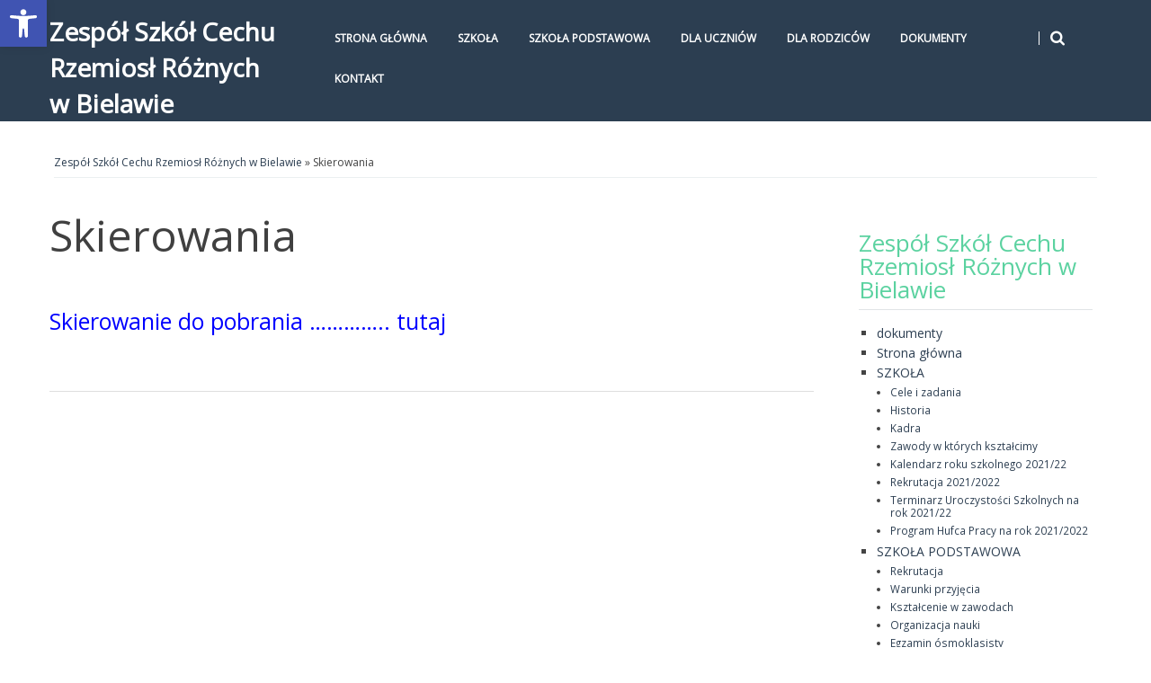

--- FILE ---
content_type: text/html; charset=UTF-8
request_url: https://www.zsz-cech-bielawa.pl/zszcrrimp/skierowania/
body_size: 15108
content:
                                                                                                                                                                                                                                                                                                                                                                                                                                                                   <!DOCTYPE html>
<!--[if lt IE 9]>
<html class="ie lt-ie9" lang="en-US">
<![endif]-->
<!--[if !(IE 7) | !(IE 8)  ]><!-->
<html lang="en-US">
<!--<![endif]-->
<head>
	<meta charset="UTF-8" />
	<meta name="viewport" content="width=device-width" />
	<link rel="profile" href="http://gmpg.org/xfn/11" />
	<link rel="pingback" href="https://www.zsz-cech-bielawa.pl/zszcrrimp/xmlrpc.php" />

	<title>Skierowania &#8211; Zespół Szkół Cechu Rzemiosł Różnych w Bielawie</title>
<meta name='robots' content='max-image-preview:large' />
<link rel="alternate" type="application/rss+xml" title="Zespół Szkół Cechu Rzemiosł Różnych w Bielawie &raquo; Feed" href="https://www.zsz-cech-bielawa.pl/zszcrrimp/feed/" />
<link rel="alternate" type="application/rss+xml" title="Zespół Szkół Cechu Rzemiosł Różnych w Bielawie &raquo; Comments Feed" href="https://www.zsz-cech-bielawa.pl/zszcrrimp/comments/feed/" />
<script type="text/javascript">
window._wpemojiSettings = {"baseUrl":"https:\/\/s.w.org\/images\/core\/emoji\/14.0.0\/72x72\/","ext":".png","svgUrl":"https:\/\/s.w.org\/images\/core\/emoji\/14.0.0\/svg\/","svgExt":".svg","source":{"concatemoji":"https:\/\/www.zsz-cech-bielawa.pl\/zszcrrimp\/wp-includes\/js\/wp-emoji-release.min.js?ver=6.2.2"}};
/*! This file is auto-generated */
!function(e,a,t){var n,r,o,i=a.createElement("canvas"),p=i.getContext&&i.getContext("2d");function s(e,t){p.clearRect(0,0,i.width,i.height),p.fillText(e,0,0);e=i.toDataURL();return p.clearRect(0,0,i.width,i.height),p.fillText(t,0,0),e===i.toDataURL()}function c(e){var t=a.createElement("script");t.src=e,t.defer=t.type="text/javascript",a.getElementsByTagName("head")[0].appendChild(t)}for(o=Array("flag","emoji"),t.supports={everything:!0,everythingExceptFlag:!0},r=0;r<o.length;r++)t.supports[o[r]]=function(e){if(p&&p.fillText)switch(p.textBaseline="top",p.font="600 32px Arial",e){case"flag":return s("\ud83c\udff3\ufe0f\u200d\u26a7\ufe0f","\ud83c\udff3\ufe0f\u200b\u26a7\ufe0f")?!1:!s("\ud83c\uddfa\ud83c\uddf3","\ud83c\uddfa\u200b\ud83c\uddf3")&&!s("\ud83c\udff4\udb40\udc67\udb40\udc62\udb40\udc65\udb40\udc6e\udb40\udc67\udb40\udc7f","\ud83c\udff4\u200b\udb40\udc67\u200b\udb40\udc62\u200b\udb40\udc65\u200b\udb40\udc6e\u200b\udb40\udc67\u200b\udb40\udc7f");case"emoji":return!s("\ud83e\udef1\ud83c\udffb\u200d\ud83e\udef2\ud83c\udfff","\ud83e\udef1\ud83c\udffb\u200b\ud83e\udef2\ud83c\udfff")}return!1}(o[r]),t.supports.everything=t.supports.everything&&t.supports[o[r]],"flag"!==o[r]&&(t.supports.everythingExceptFlag=t.supports.everythingExceptFlag&&t.supports[o[r]]);t.supports.everythingExceptFlag=t.supports.everythingExceptFlag&&!t.supports.flag,t.DOMReady=!1,t.readyCallback=function(){t.DOMReady=!0},t.supports.everything||(n=function(){t.readyCallback()},a.addEventListener?(a.addEventListener("DOMContentLoaded",n,!1),e.addEventListener("load",n,!1)):(e.attachEvent("onload",n),a.attachEvent("onreadystatechange",function(){"complete"===a.readyState&&t.readyCallback()})),(e=t.source||{}).concatemoji?c(e.concatemoji):e.wpemoji&&e.twemoji&&(c(e.twemoji),c(e.wpemoji)))}(window,document,window._wpemojiSettings);
</script>
<style type="text/css">
img.wp-smiley,
img.emoji {
	display: inline !important;
	border: none !important;
	box-shadow: none !important;
	height: 1em !important;
	width: 1em !important;
	margin: 0 0.07em !important;
	vertical-align: -0.1em !important;
	background: none !important;
	padding: 0 !important;
}
</style>
	<link rel='stylesheet' id='bxslider-css-css' href='https://www.zsz-cech-bielawa.pl/zszcrrimp/wp-content/plugins/kiwi-logo-carousel/third-party/jquery.bxslider/jquery.bxslider.css?ver=6.2.2' type='text/css' media='' />
<link rel='stylesheet' id='kiwi-logo-carousel-styles-css' href='https://www.zsz-cech-bielawa.pl/zszcrrimp/wp-content/plugins/kiwi-logo-carousel/custom-styles.css?ver=6.2.2' type='text/css' media='' />
<link rel='stylesheet' id='socialite-css-css' href='https://www.zsz-cech-bielawa.pl/zszcrrimp/wp-content/plugins/wpsocialite/lib/wpsocialite.css?ver=6.2.2' type='text/css' media='all' />
<link rel='stylesheet' id='wp-block-library-css' href='https://www.zsz-cech-bielawa.pl/zszcrrimp/wp-includes/css/dist/block-library/style.min.css?ver=6.2.2' type='text/css' media='all' />
<style id='wp-block-library-theme-inline-css' type='text/css'>
.wp-block-audio figcaption{color:#555;font-size:13px;text-align:center}.is-dark-theme .wp-block-audio figcaption{color:hsla(0,0%,100%,.65)}.wp-block-audio{margin:0 0 1em}.wp-block-code{border:1px solid #ccc;border-radius:4px;font-family:Menlo,Consolas,monaco,monospace;padding:.8em 1em}.wp-block-embed figcaption{color:#555;font-size:13px;text-align:center}.is-dark-theme .wp-block-embed figcaption{color:hsla(0,0%,100%,.65)}.wp-block-embed{margin:0 0 1em}.blocks-gallery-caption{color:#555;font-size:13px;text-align:center}.is-dark-theme .blocks-gallery-caption{color:hsla(0,0%,100%,.65)}.wp-block-image figcaption{color:#555;font-size:13px;text-align:center}.is-dark-theme .wp-block-image figcaption{color:hsla(0,0%,100%,.65)}.wp-block-image{margin:0 0 1em}.wp-block-pullquote{border-bottom:4px solid;border-top:4px solid;color:currentColor;margin-bottom:1.75em}.wp-block-pullquote cite,.wp-block-pullquote footer,.wp-block-pullquote__citation{color:currentColor;font-size:.8125em;font-style:normal;text-transform:uppercase}.wp-block-quote{border-left:.25em solid;margin:0 0 1.75em;padding-left:1em}.wp-block-quote cite,.wp-block-quote footer{color:currentColor;font-size:.8125em;font-style:normal;position:relative}.wp-block-quote.has-text-align-right{border-left:none;border-right:.25em solid;padding-left:0;padding-right:1em}.wp-block-quote.has-text-align-center{border:none;padding-left:0}.wp-block-quote.is-large,.wp-block-quote.is-style-large,.wp-block-quote.is-style-plain{border:none}.wp-block-search .wp-block-search__label{font-weight:700}.wp-block-search__button{border:1px solid #ccc;padding:.375em .625em}:where(.wp-block-group.has-background){padding:1.25em 2.375em}.wp-block-separator.has-css-opacity{opacity:.4}.wp-block-separator{border:none;border-bottom:2px solid;margin-left:auto;margin-right:auto}.wp-block-separator.has-alpha-channel-opacity{opacity:1}.wp-block-separator:not(.is-style-wide):not(.is-style-dots){width:100px}.wp-block-separator.has-background:not(.is-style-dots){border-bottom:none;height:1px}.wp-block-separator.has-background:not(.is-style-wide):not(.is-style-dots){height:2px}.wp-block-table{margin:0 0 1em}.wp-block-table td,.wp-block-table th{word-break:normal}.wp-block-table figcaption{color:#555;font-size:13px;text-align:center}.is-dark-theme .wp-block-table figcaption{color:hsla(0,0%,100%,.65)}.wp-block-video figcaption{color:#555;font-size:13px;text-align:center}.is-dark-theme .wp-block-video figcaption{color:hsla(0,0%,100%,.65)}.wp-block-video{margin:0 0 1em}.wp-block-template-part.has-background{margin-bottom:0;margin-top:0;padding:1.25em 2.375em}
</style>
<link rel='stylesheet' id='classic-theme-styles-css' href='https://www.zsz-cech-bielawa.pl/zszcrrimp/wp-includes/css/classic-themes.min.css?ver=6.2.2' type='text/css' media='all' />
<style id='global-styles-inline-css' type='text/css'>
body{--wp--preset--color--black: #000000;--wp--preset--color--cyan-bluish-gray: #abb8c3;--wp--preset--color--white: #ffffff;--wp--preset--color--pale-pink: #f78da7;--wp--preset--color--vivid-red: #cf2e2e;--wp--preset--color--luminous-vivid-orange: #ff6900;--wp--preset--color--luminous-vivid-amber: #fcb900;--wp--preset--color--light-green-cyan: #7bdcb5;--wp--preset--color--vivid-green-cyan: #00d084;--wp--preset--color--pale-cyan-blue: #8ed1fc;--wp--preset--color--vivid-cyan-blue: #0693e3;--wp--preset--color--vivid-purple: #9b51e0;--wp--preset--gradient--vivid-cyan-blue-to-vivid-purple: linear-gradient(135deg,rgba(6,147,227,1) 0%,rgb(155,81,224) 100%);--wp--preset--gradient--light-green-cyan-to-vivid-green-cyan: linear-gradient(135deg,rgb(122,220,180) 0%,rgb(0,208,130) 100%);--wp--preset--gradient--luminous-vivid-amber-to-luminous-vivid-orange: linear-gradient(135deg,rgba(252,185,0,1) 0%,rgba(255,105,0,1) 100%);--wp--preset--gradient--luminous-vivid-orange-to-vivid-red: linear-gradient(135deg,rgba(255,105,0,1) 0%,rgb(207,46,46) 100%);--wp--preset--gradient--very-light-gray-to-cyan-bluish-gray: linear-gradient(135deg,rgb(238,238,238) 0%,rgb(169,184,195) 100%);--wp--preset--gradient--cool-to-warm-spectrum: linear-gradient(135deg,rgb(74,234,220) 0%,rgb(151,120,209) 20%,rgb(207,42,186) 40%,rgb(238,44,130) 60%,rgb(251,105,98) 80%,rgb(254,248,76) 100%);--wp--preset--gradient--blush-light-purple: linear-gradient(135deg,rgb(255,206,236) 0%,rgb(152,150,240) 100%);--wp--preset--gradient--blush-bordeaux: linear-gradient(135deg,rgb(254,205,165) 0%,rgb(254,45,45) 50%,rgb(107,0,62) 100%);--wp--preset--gradient--luminous-dusk: linear-gradient(135deg,rgb(255,203,112) 0%,rgb(199,81,192) 50%,rgb(65,88,208) 100%);--wp--preset--gradient--pale-ocean: linear-gradient(135deg,rgb(255,245,203) 0%,rgb(182,227,212) 50%,rgb(51,167,181) 100%);--wp--preset--gradient--electric-grass: linear-gradient(135deg,rgb(202,248,128) 0%,rgb(113,206,126) 100%);--wp--preset--gradient--midnight: linear-gradient(135deg,rgb(2,3,129) 0%,rgb(40,116,252) 100%);--wp--preset--duotone--dark-grayscale: url('#wp-duotone-dark-grayscale');--wp--preset--duotone--grayscale: url('#wp-duotone-grayscale');--wp--preset--duotone--purple-yellow: url('#wp-duotone-purple-yellow');--wp--preset--duotone--blue-red: url('#wp-duotone-blue-red');--wp--preset--duotone--midnight: url('#wp-duotone-midnight');--wp--preset--duotone--magenta-yellow: url('#wp-duotone-magenta-yellow');--wp--preset--duotone--purple-green: url('#wp-duotone-purple-green');--wp--preset--duotone--blue-orange: url('#wp-duotone-blue-orange');--wp--preset--font-size--small: 13px;--wp--preset--font-size--medium: 20px;--wp--preset--font-size--large: 36px;--wp--preset--font-size--x-large: 42px;--wp--preset--spacing--20: 0.44rem;--wp--preset--spacing--30: 0.67rem;--wp--preset--spacing--40: 1rem;--wp--preset--spacing--50: 1.5rem;--wp--preset--spacing--60: 2.25rem;--wp--preset--spacing--70: 3.38rem;--wp--preset--spacing--80: 5.06rem;--wp--preset--shadow--natural: 6px 6px 9px rgba(0, 0, 0, 0.2);--wp--preset--shadow--deep: 12px 12px 50px rgba(0, 0, 0, 0.4);--wp--preset--shadow--sharp: 6px 6px 0px rgba(0, 0, 0, 0.2);--wp--preset--shadow--outlined: 6px 6px 0px -3px rgba(255, 255, 255, 1), 6px 6px rgba(0, 0, 0, 1);--wp--preset--shadow--crisp: 6px 6px 0px rgba(0, 0, 0, 1);}:where(.is-layout-flex){gap: 0.5em;}body .is-layout-flow > .alignleft{float: left;margin-inline-start: 0;margin-inline-end: 2em;}body .is-layout-flow > .alignright{float: right;margin-inline-start: 2em;margin-inline-end: 0;}body .is-layout-flow > .aligncenter{margin-left: auto !important;margin-right: auto !important;}body .is-layout-constrained > .alignleft{float: left;margin-inline-start: 0;margin-inline-end: 2em;}body .is-layout-constrained > .alignright{float: right;margin-inline-start: 2em;margin-inline-end: 0;}body .is-layout-constrained > .aligncenter{margin-left: auto !important;margin-right: auto !important;}body .is-layout-constrained > :where(:not(.alignleft):not(.alignright):not(.alignfull)){max-width: var(--wp--style--global--content-size);margin-left: auto !important;margin-right: auto !important;}body .is-layout-constrained > .alignwide{max-width: var(--wp--style--global--wide-size);}body .is-layout-flex{display: flex;}body .is-layout-flex{flex-wrap: wrap;align-items: center;}body .is-layout-flex > *{margin: 0;}:where(.wp-block-columns.is-layout-flex){gap: 2em;}.has-black-color{color: var(--wp--preset--color--black) !important;}.has-cyan-bluish-gray-color{color: var(--wp--preset--color--cyan-bluish-gray) !important;}.has-white-color{color: var(--wp--preset--color--white) !important;}.has-pale-pink-color{color: var(--wp--preset--color--pale-pink) !important;}.has-vivid-red-color{color: var(--wp--preset--color--vivid-red) !important;}.has-luminous-vivid-orange-color{color: var(--wp--preset--color--luminous-vivid-orange) !important;}.has-luminous-vivid-amber-color{color: var(--wp--preset--color--luminous-vivid-amber) !important;}.has-light-green-cyan-color{color: var(--wp--preset--color--light-green-cyan) !important;}.has-vivid-green-cyan-color{color: var(--wp--preset--color--vivid-green-cyan) !important;}.has-pale-cyan-blue-color{color: var(--wp--preset--color--pale-cyan-blue) !important;}.has-vivid-cyan-blue-color{color: var(--wp--preset--color--vivid-cyan-blue) !important;}.has-vivid-purple-color{color: var(--wp--preset--color--vivid-purple) !important;}.has-black-background-color{background-color: var(--wp--preset--color--black) !important;}.has-cyan-bluish-gray-background-color{background-color: var(--wp--preset--color--cyan-bluish-gray) !important;}.has-white-background-color{background-color: var(--wp--preset--color--white) !important;}.has-pale-pink-background-color{background-color: var(--wp--preset--color--pale-pink) !important;}.has-vivid-red-background-color{background-color: var(--wp--preset--color--vivid-red) !important;}.has-luminous-vivid-orange-background-color{background-color: var(--wp--preset--color--luminous-vivid-orange) !important;}.has-luminous-vivid-amber-background-color{background-color: var(--wp--preset--color--luminous-vivid-amber) !important;}.has-light-green-cyan-background-color{background-color: var(--wp--preset--color--light-green-cyan) !important;}.has-vivid-green-cyan-background-color{background-color: var(--wp--preset--color--vivid-green-cyan) !important;}.has-pale-cyan-blue-background-color{background-color: var(--wp--preset--color--pale-cyan-blue) !important;}.has-vivid-cyan-blue-background-color{background-color: var(--wp--preset--color--vivid-cyan-blue) !important;}.has-vivid-purple-background-color{background-color: var(--wp--preset--color--vivid-purple) !important;}.has-black-border-color{border-color: var(--wp--preset--color--black) !important;}.has-cyan-bluish-gray-border-color{border-color: var(--wp--preset--color--cyan-bluish-gray) !important;}.has-white-border-color{border-color: var(--wp--preset--color--white) !important;}.has-pale-pink-border-color{border-color: var(--wp--preset--color--pale-pink) !important;}.has-vivid-red-border-color{border-color: var(--wp--preset--color--vivid-red) !important;}.has-luminous-vivid-orange-border-color{border-color: var(--wp--preset--color--luminous-vivid-orange) !important;}.has-luminous-vivid-amber-border-color{border-color: var(--wp--preset--color--luminous-vivid-amber) !important;}.has-light-green-cyan-border-color{border-color: var(--wp--preset--color--light-green-cyan) !important;}.has-vivid-green-cyan-border-color{border-color: var(--wp--preset--color--vivid-green-cyan) !important;}.has-pale-cyan-blue-border-color{border-color: var(--wp--preset--color--pale-cyan-blue) !important;}.has-vivid-cyan-blue-border-color{border-color: var(--wp--preset--color--vivid-cyan-blue) !important;}.has-vivid-purple-border-color{border-color: var(--wp--preset--color--vivid-purple) !important;}.has-vivid-cyan-blue-to-vivid-purple-gradient-background{background: var(--wp--preset--gradient--vivid-cyan-blue-to-vivid-purple) !important;}.has-light-green-cyan-to-vivid-green-cyan-gradient-background{background: var(--wp--preset--gradient--light-green-cyan-to-vivid-green-cyan) !important;}.has-luminous-vivid-amber-to-luminous-vivid-orange-gradient-background{background: var(--wp--preset--gradient--luminous-vivid-amber-to-luminous-vivid-orange) !important;}.has-luminous-vivid-orange-to-vivid-red-gradient-background{background: var(--wp--preset--gradient--luminous-vivid-orange-to-vivid-red) !important;}.has-very-light-gray-to-cyan-bluish-gray-gradient-background{background: var(--wp--preset--gradient--very-light-gray-to-cyan-bluish-gray) !important;}.has-cool-to-warm-spectrum-gradient-background{background: var(--wp--preset--gradient--cool-to-warm-spectrum) !important;}.has-blush-light-purple-gradient-background{background: var(--wp--preset--gradient--blush-light-purple) !important;}.has-blush-bordeaux-gradient-background{background: var(--wp--preset--gradient--blush-bordeaux) !important;}.has-luminous-dusk-gradient-background{background: var(--wp--preset--gradient--luminous-dusk) !important;}.has-pale-ocean-gradient-background{background: var(--wp--preset--gradient--pale-ocean) !important;}.has-electric-grass-gradient-background{background: var(--wp--preset--gradient--electric-grass) !important;}.has-midnight-gradient-background{background: var(--wp--preset--gradient--midnight) !important;}.has-small-font-size{font-size: var(--wp--preset--font-size--small) !important;}.has-medium-font-size{font-size: var(--wp--preset--font-size--medium) !important;}.has-large-font-size{font-size: var(--wp--preset--font-size--large) !important;}.has-x-large-font-size{font-size: var(--wp--preset--font-size--x-large) !important;}
.wp-block-navigation a:where(:not(.wp-element-button)){color: inherit;}
:where(.wp-block-columns.is-layout-flex){gap: 2em;}
.wp-block-pullquote{font-size: 1.5em;line-height: 1.6;}
</style>
<link rel='stylesheet' id='smartlib-foundation-css' href='https://www.zsz-cech-bielawa.pl/zszcrrimp/wp-content/themes/harmonux-core/css/foundation.css?ver=1686042566' type='text/css' media='all' />
<link rel='stylesheet' id='smartlib-font-icon-css' href='https://www.zsz-cech-bielawa.pl/zszcrrimp/wp-content/themes/harmonux-core/font/css/font-awesome.min.css?ver=1686042566' type='text/css' media='all' />
<link rel='stylesheet' id='smartlib-photoswipe-css-css' href='https://www.zsz-cech-bielawa.pl/zszcrrimp/wp-content/themes/harmonux-core/css/photoswipe/photoswipe.css?ver=1686042566' type='text/css' media='all' />
<link rel='stylesheet' id='harmonux-flexslider-css' href='https://www.zsz-cech-bielawa.pl/zszcrrimp/wp-content/themes/harmonux-core/css/flexslider/flexslider.css?ver=1686042566' type='text/css' media='all' />
<link rel='stylesheet' id='harmonux-responsive-tables-css' href='https://www.zsz-cech-bielawa.pl/zszcrrimp/wp-content/themes/harmonux-core/css/responsive-tables.css?ver=1686042566' type='text/css' media='all' />
<link rel='stylesheet' id='smartlib-structure-css' href='https://www.zsz-cech-bielawa.pl/zszcrrimp/wp-content/themes/harmonux-core/style.css?ver=1686042566' type='text/css' media='all' />
<link rel='stylesheet' id='pojo-a11y-css' href='https://www.zsz-cech-bielawa.pl/zszcrrimp/wp-content/plugins/pojo-accessibility/assets/css/style.min.css?ver=1.0.0' type='text/css' media='all' />
<script type='text/javascript' src='https://www.zsz-cech-bielawa.pl/zszcrrimp/wp-includes/js/jquery/jquery.min.js?ver=3.6.4' id='jquery-core-js'></script>
<script type='text/javascript' src='https://www.zsz-cech-bielawa.pl/zszcrrimp/wp-includes/js/jquery/jquery-migrate.min.js?ver=3.4.0' id='jquery-migrate-js'></script>
<script type='text/javascript' src='https://www.zsz-cech-bielawa.pl/zszcrrimp/wp-content/themes/harmonux-core/js/foundation/foundation.js?ver=1.0' id='foundation-js'></script>
<script type='text/javascript' src='https://www.zsz-cech-bielawa.pl/zszcrrimp/wp-content/themes/harmonux-core/js/photoswipe/lib/klass.min.js?ver=1.0' id='smartlib-photoswipe-lib-js'></script>
<script type='text/javascript' src='https://www.zsz-cech-bielawa.pl/zszcrrimp/wp-content/themes/harmonux-core/js/photoswipe/code.photoswipe.jquery-3.0.5.min.js?ver=1.0' id='smartlib-photoswipe-js'></script>
<script type='text/javascript' src='https://www.zsz-cech-bielawa.pl/zszcrrimp/wp-content/themes/harmonux-core/js/foundation.min.js?ver=1.0' id='foundation-min-js'></script>
<script type='text/javascript' src='https://www.zsz-cech-bielawa.pl/zszcrrimp/wp-content/themes/harmonux-core/js/mobile-menu.js?ver=1.0' id='select-menu-js'></script>
<script type='text/javascript' src='https://www.zsz-cech-bielawa.pl/zszcrrimp/wp-content/themes/harmonux-core/js/responsive-tables.js?ver=1.0' id='responsive-table-js'></script>
<script type='text/javascript' src='https://www.zsz-cech-bielawa.pl/zszcrrimp/wp-content/themes/harmonux-core/js/flexslider/jquery.flexslider-min.js?ver=1.0' id='flex-slider-js'></script>
<script type='text/javascript' src='https://www.zsz-cech-bielawa.pl/zszcrrimp/wp-content/themes/harmonux-core/js/main.js?ver=1.0' id='smartlib-main-js'></script>
<link rel="https://api.w.org/" href="https://www.zsz-cech-bielawa.pl/zszcrrimp/wp-json/" /><link rel="alternate" type="application/json" href="https://www.zsz-cech-bielawa.pl/zszcrrimp/wp-json/wp/v2/pages/2166" /><link rel="EditURI" type="application/rsd+xml" title="RSD" href="https://www.zsz-cech-bielawa.pl/zszcrrimp/xmlrpc.php?rsd" />
<link rel="wlwmanifest" type="application/wlwmanifest+xml" href="https://www.zsz-cech-bielawa.pl/zszcrrimp/wp-includes/wlwmanifest.xml" />
<meta name="generator" content="WordPress 6.2.2" />
<link rel="canonical" href="https://www.zsz-cech-bielawa.pl/zszcrrimp/skierowania/" />
<link rel='shortlink' href='https://www.zsz-cech-bielawa.pl/zszcrrimp/?p=2166' />
<link rel="alternate" type="application/json+oembed" href="https://www.zsz-cech-bielawa.pl/zszcrrimp/wp-json/oembed/1.0/embed?url=https%3A%2F%2Fwww.zsz-cech-bielawa.pl%2Fzszcrrimp%2Fskierowania%2F" />
<link rel="alternate" type="text/xml+oembed" href="https://www.zsz-cech-bielawa.pl/zszcrrimp/wp-json/oembed/1.0/embed?url=https%3A%2F%2Fwww.zsz-cech-bielawa.pl%2Fzszcrrimp%2Fskierowania%2F&#038;format=xml" />
    <!--Customizer CSS-->
    <style type="text/css">
        body {
            background-color: #fff;
        }
                                                                                                                                                

            @media only screen and (min-width: 1225px){
body{min-width:1200px}
.row, #wrapper{ width:1200px }
.row, #wrapper{ max-width: 100% }
#page { width:880px }
}
    </style>
    
<style>

/*CUSTOM FONTS*/


@import url(http://fonts.googleapis.com/css?family=Open+Sans);

body, p{font-family: 'Open Sans', sans-serif;}
h1, h2, h3, h4, h5, h6, .smartlib-site-logo{font-family: 'Open Sans', sans-serif;}
</style><style type="text/css">
#pojo-a11y-toolbar .pojo-a11y-toolbar-toggle a{ background-color: #4054b2;	color: #ffffff;}
#pojo-a11y-toolbar .pojo-a11y-toolbar-overlay, #pojo-a11y-toolbar .pojo-a11y-toolbar-overlay ul.pojo-a11y-toolbar-items.pojo-a11y-links{ border-color: #4054b2;}
body.pojo-a11y-focusable a:focus{ outline-style: solid !important;	outline-width: 1px !important;	outline-color: #FF0000 !important;}
#pojo-a11y-toolbar{ top: 0px !important;}
#pojo-a11y-toolbar .pojo-a11y-toolbar-overlay{ background-color: #ffffff;}
#pojo-a11y-toolbar .pojo-a11y-toolbar-overlay ul.pojo-a11y-toolbar-items li.pojo-a11y-toolbar-item a, #pojo-a11y-toolbar .pojo-a11y-toolbar-overlay p.pojo-a11y-toolbar-title{ color: #333333;}
#pojo-a11y-toolbar .pojo-a11y-toolbar-overlay ul.pojo-a11y-toolbar-items li.pojo-a11y-toolbar-item a.active{ background-color: #4054b2;	color: #ffffff;}
@media (max-width: 767px) { #pojo-a11y-toolbar { top: 50px !important; } }</style><style type="text/css" id="custom-background-css">
body.custom-background { background-color: #ffffff; }
</style>
	
</head>

<body class="page-template-default page page-id-2166 custom-background">
<!--[if lt IE 7]>
<p class=chromeframe>Your browser is <em>ancient!</em> Upgrade to a
    different browser.
</p>
<![endif]-->
<div class="top-bar-outer">
	
<div id="top-bar" class="top-bar home-border">

	<div class="row">
		<div class="columns large-4 medium-6  small-8">
            <h4 class="smartlib-logo-header" itemprop="headline">    <a href="https://www.zsz-cech-bielawa.pl/zszcrrimp/"
				 title="Zespół Szkół Cechu Rzemiosł Różnych w Bielawie"
				 rel="home"
				 class="smartlib-site-logo ">
				Zespół Szkół Cechu Rzemiosł Różnych w Bielawie</a>
	</h4>    </div>


		<div class="columns large-12 medium-10 small-8">
			<!--falayout search menu-->
			<ul id="top-switches" class="no-bullet right">
	<li>
		<a href="#toggle-search" class="harmonux-toggle-topbar toggle-button button">
			<span class="fa fa-search"></span>
		</a>
	</li>
	<li class="hide-for-large">
		<a href="#top-navigation" class="harmonux-toggle-topbar toggle-button button">
			<span class="fa fa-align-justify"></span>
		</a>
	</li>
</ul>

			<nav id="top-navigation" class="left show-for-large-up">
				<a class="harmonux-wai-info harmonux-skip-link" href="#content" title="Skip to content">Skip to content</a>
				<div class="menu-top-menu-container"><ul id="menu-top-menu" class="harmonux-menu harmonux-top-menu"><li id="menu-item-2205" class="menu-item menu-item-type-custom menu-item-object-custom menu-item-home menu-item-2205"><a href="http://www.zsz-cech-bielawa.pl/zszcrrimp/">Strona główna</a></li>
<li id="menu-item-2206" class="menu-item menu-item-type-post_type menu-item-object-page menu-item-home menu-item-2206"><a href="https://www.zsz-cech-bielawa.pl/zszcrrimp/szkola/">SZKOŁA</a></li>
<li id="menu-item-3237" class="menu-item menu-item-type-post_type menu-item-object-page menu-item-has-children menu-item-3237"><a href="https://www.zsz-cech-bielawa.pl/zszcrrimp/szkola-podstawowa/">SZKOŁA PODSTAWOWA</a>
<ul class="sub-menu">
	<li id="menu-item-3234" class="menu-item menu-item-type-post_type menu-item-object-page menu-item-3234"><a href="https://www.zsz-cech-bielawa.pl/zszcrrimp/szkola-podstawowa/egzamin-osmoklasisty/">Egzamin ósmoklasisty</a></li>
</ul>
</li>
<li id="menu-item-2208" class="menu-item menu-item-type-post_type menu-item-object-page menu-item-2208"><a href="https://www.zsz-cech-bielawa.pl/zszcrrimp/zajecia/">DLA UCZNIÓW</a></li>
<li id="menu-item-2209" class="menu-item menu-item-type-post_type menu-item-object-page menu-item-2209"><a href="https://www.zsz-cech-bielawa.pl/zszcrrimp/wydarzenia/">DLA RODZICÓW</a></li>
<li id="menu-item-4206" class="menu-item menu-item-type-post_type menu-item-object-page menu-item-4206"><a href="https://www.zsz-cech-bielawa.pl/zszcrrimp/dokumenty/">DOKUMENTY</a></li>
<li id="menu-item-2210" class="menu-item menu-item-type-post_type menu-item-object-page menu-item-2210"><a href="https://www.zsz-cech-bielawa.pl/zszcrrimp/kontakt/">KONTAKT</a></li>
</ul></div>			</nav>
		</div>
	</div>
	<div class="row">
		<div class="columns large-16 smartlib-toggle-area" id="toggle-search">
			<form action="https://www.zsz-cech-bielawa.pl/zszcrrimp/" method="get" role="search" id="smartlib-top-search-container">
	<div class="row">
		<div class="columns large-16">
			<input id="search-input" type="text" name="s"
						 placeholder="Search for ..." value="">
			<input class="button" id="top-searchsubmit" type="submit"
						 value="Search">
		</div>
	</div>

</form>
		</div>
	</div>
</div>
</div>
<div class="smartlib-special-area">
	<div class="row">
		<div class="columns large-16">
				<header class="frontpage-header" role="banner">

		
	</header>

			<div class="smartlib-breadcrumb">
	   <a href="https://www.zsz-cech-bielawa.pl/zszcrrimp">Zespół Szkół Cechu Rzemiosł Różnych w Bielawie</a> » Skierowania		</div>
			</div>
	</div>
</div>
		<div id="wrapper" class="row">
	<div id="page" role="main" class="medium-16 large-12 columns">

		





<main id="content" itemprop="mainContentOfPage" itemscope="itemscope" itemtype="http://schema.org/Blog" role="main">


        <div class="post-box">
	<div class="row">

		<div class="columns large-16 medium-16">
			<article id="post-2166" class="post-2166 page type-page status-publish hentry">
				<header class="entry-header">

					<h1 class="entry-title">Skierowania</h1>

				</header>
				
				<div class="entry-content">
					<h3><span style="color: #0000ff;"><a style="color: #0000ff;" href="http://www.zsz-cech-bielawa.pl/zszcrrimp/wp-content/uploads/2017/11/skierowanie-kurs.docx">Skierowanie do pobrania &#8230;&#8230;&#8230;&#8230;.. tutaj</a></span></h3>
				</div>
				
			</article>
		</div>
	</div>
	<!-- #post -->
</div><!-- .post-box -->
    
<div id="comments" class="comments-area">

    
    
    
</div><!-- #comments .comments-area -->    

</main><!-- #content -->


</div><!-- #page -->

<section id="sidebar" class="medium-16 large-4  columns">

    <ul id="secondary" class="widget-area medium-block-grid-2 small-block-grid-1 large-block-grid-1" role="complementary">
        <li id="pages-5" class="widget widget_pages"><h3 class="widget-title"><span>Zespół Szkół Cechu Rzemiosł Różnych w Bielawie</span></h3>
			<ul>
				<li class="page_item page-item-4201"><a href="https://www.zsz-cech-bielawa.pl/zszcrrimp/dokumenty/">dokumenty</a></li>
<li class="page_item page-item-44"><a href="https://www.zsz-cech-bielawa.pl/zszcrrimp/strona-glowna/">Strona główna</a></li>
<li class="page_item page-item-2 page_item_has_children"><a href="https://www.zsz-cech-bielawa.pl/zszcrrimp/szkola/">SZKOŁA</a>
<ul class='children'>
	<li class="page_item page-item-55"><a href="https://www.zsz-cech-bielawa.pl/zszcrrimp/szkola/cele-i-zadania/">Cele i zadania</a></li>
	<li class="page_item page-item-49"><a href="https://www.zsz-cech-bielawa.pl/zszcrrimp/szkola/historia/">Historia</a></li>
	<li class="page_item page-item-53"><a href="https://www.zsz-cech-bielawa.pl/zszcrrimp/szkola/kadra/">Kadra</a></li>
	<li class="page_item page-item-1142"><a href="https://www.zsz-cech-bielawa.pl/zszcrrimp/szkola/zawody-w-ktorych-ksztalcimy/">Zawody w których kształcimy</a></li>
	<li class="page_item page-item-583"><a href="https://www.zsz-cech-bielawa.pl/zszcrrimp/szkola/kalendarz-roku-szkolnego-201516/">Kalendarz roku szkolnego 2021/22</a></li>
	<li class="page_item page-item-1144"><a href="https://www.zsz-cech-bielawa.pl/zszcrrimp/szkola/rekrutacja/">Rekrutacja 2021/2022</a></li>
	<li class="page_item page-item-222"><a href="https://www.zsz-cech-bielawa.pl/zszcrrimp/szkola/kalendarz-imprez/">Terminarz Uroczystości Szkolnych na rok 2021/22</a></li>
	<li class="page_item page-item-1147"><a href="https://www.zsz-cech-bielawa.pl/zszcrrimp/szkola/program-hufca-pracy-na-rok-20162017/">Program Hufca Pracy na rok 2021/2022</a></li>
</ul>
</li>
<li class="page_item page-item-3235 page_item_has_children"><a href="https://www.zsz-cech-bielawa.pl/zszcrrimp/szkola-podstawowa/">SZKOŁA PODSTAWOWA</a>
<ul class='children'>
	<li class="page_item page-item-3246"><a href="https://www.zsz-cech-bielawa.pl/zszcrrimp/szkola-podstawowa/rekrutacja/">Rekrutacja</a></li>
	<li class="page_item page-item-3244"><a href="https://www.zsz-cech-bielawa.pl/zszcrrimp/szkola-podstawowa/warunki-przyjecia/">Warunki przyjęcia</a></li>
	<li class="page_item page-item-3242"><a href="https://www.zsz-cech-bielawa.pl/zszcrrimp/szkola-podstawowa/ksztalcenie-w-zawodach/">Kształcenie w zawodach</a></li>
	<li class="page_item page-item-3250"><a href="https://www.zsz-cech-bielawa.pl/zszcrrimp/szkola-podstawowa/organizacja-nauki-2/">Organizacja nauki</a></li>
	<li class="page_item page-item-3223"><a href="https://www.zsz-cech-bielawa.pl/zszcrrimp/szkola-podstawowa/egzamin-osmoklasisty/">Egzamin ósmoklasisty</a></li>
</ul>
</li>
<li class="page_item page-item-1182 page_item_has_children"><a href="https://www.zsz-cech-bielawa.pl/zszcrrimp/wazne-dokumenty/">WAŻNE DOKUMENTY</a>
<ul class='children'>
	<li class="page_item page-item-4091"><a href="https://www.zsz-cech-bielawa.pl/zszcrrimp/wazne-dokumenty/ochrona-danych-osobowych/">RODO &#8211; Inspektor Ochrony Danych Osobowych</a></li>
	<li class="page_item page-item-4098"><a href="https://www.zsz-cech-bielawa.pl/zszcrrimp/wazne-dokumenty/klauzula-informacyjna-monitoring-wizyjny/">RODO &#8211; Klauzula informacyjna – monitoring wizyjny</a></li>
	<li class="page_item page-item-4094"><a href="https://www.zsz-cech-bielawa.pl/zszcrrimp/wazne-dokumenty/rodo-klauzula-informacyjna/">RODO &#8211; Klauzula informacyjna dla uczniów i rodziców</a></li>
	<li class="page_item page-item-1331"><a href="https://www.zsz-cech-bielawa.pl/zszcrrimp/wazne-dokumenty/koncepcja-szkoly/">Koncepcja pracy szkoły</a></li>
	<li class="page_item page-item-1184"><a href="https://www.zsz-cech-bielawa.pl/zszcrrimp/wazne-dokumenty/statut-zsz-crrimp-w-bielawie/">Statuty</a></li>
	<li class="page_item page-item-1188"><a href="https://www.zsz-cech-bielawa.pl/zszcrrimp/wazne-dokumenty/program-wychowawczo-profilaktyczny-zsz-crrimp-w-bielawie/">Program wychowawczo &#8211; profilaktyczny Zespołu Szkół Cechu Rzemiosł Różnych w Bielawie</a></li>
</ul>
</li>
<li class="page_item page-item-210 page_item_has_children"><a href="https://www.zsz-cech-bielawa.pl/zszcrrimp/zajecia/">DLA UCZNIÓW</a>
<ul class='children'>
	<li class="page_item page-item-212"><a href="https://www.zsz-cech-bielawa.pl/zszcrrimp/zajecia/plan-lekcji/">Plan lekcji</a></li>
	<li class="page_item page-item-218"><a href="https://www.zsz-cech-bielawa.pl/zszcrrimp/zajecia/samorzad-uczniowski/">Samorząd uczniowski</a></li>
	<li class="page_item page-item-1270"><a href="https://www.zsz-cech-bielawa.pl/zszcrrimp/zajecia/terminarz-kursow/">Terminarz kursów</a></li>
	<li class="page_item page-item-1174"><a href="https://www.zsz-cech-bielawa.pl/zszcrrimp/zajecia/nagroda-prawo-jazdy-kat-b/">Nagroda &#8220;Prawo jazdy kat. B&#8221;</a></li>
	<li class="page_item page-item-1169"><a href="https://www.zsz-cech-bielawa.pl/zszcrrimp/zajecia/nagroda-prymus-szkoly/">Nagroda &#8220;Prymus szkoły&#8221;</a></li>
</ul>
</li>
<li class="page_item page-item-220 page_item_has_children"><a href="https://www.zsz-cech-bielawa.pl/zszcrrimp/wydarzenia/">DLA RODZICÓW</a>
<ul class='children'>
	<li class="page_item page-item-224"><a href="https://www.zsz-cech-bielawa.pl/zszcrrimp/wydarzenia/zebrania-z-rodzicami/">Zebrania z rodzicami</a></li>
	<li class="page_item page-item-1163"><a href="https://www.zsz-cech-bielawa.pl/zszcrrimp/wydarzenia/rada-rodzicow/">Rada Rodziców</a></li>
	<li class="page_item page-item-1165"><a href="https://www.zsz-cech-bielawa.pl/zszcrrimp/wydarzenia/wychowawcy-klas/">Wychowawcy klas</a></li>
</ul>
</li>
<li class="page_item page-item-3255 page_item_has_children"><a href="https://www.zsz-cech-bielawa.pl/zszcrrimp/egzamin-potwierdzajacy-kwalifikacje-w-zawodzie/">EGZAMIN POTWIERDZAJĄCY KWALIFIKACJE W ZAWODZIE</a>
<ul class='children'>
	<li class="page_item page-item-3257"><a href="https://www.zsz-cech-bielawa.pl/zszcrrimp/egzamin-potwierdzajacy-kwalifikacje-w-zawodzie/do-kiedy-mozna-zglosic-sie-na-egzamin/">Do kiedy można zgłosić się na egzamin?</a></li>
	<li class="page_item page-item-3259"><a href="https://www.zsz-cech-bielawa.pl/zszcrrimp/egzamin-potwierdzajacy-kwalifikacje-w-zawodzie/czesc-pisemna-i-czesc-praktyczna-egzaminu/">Struktura organizacyjna</a></li>
	<li class="page_item page-item-3263"><a href="https://www.zsz-cech-bielawa.pl/zszcrrimp/egzamin-potwierdzajacy-kwalifikacje-w-zawodzie/dostosowanie-potrzeb-na-egzaminie/">Dostosowanie potrzeb na egzaminie</a></li>
	<li class="page_item page-item-3273"><a href="https://www.zsz-cech-bielawa.pl/zszcrrimp/egzamin-potwierdzajacy-kwalifikacje-w-zawodzie/podstawa-programowa-2012/">Podstawa programowa 2012</a></li>
	<li class="page_item page-item-3277"><a href="https://www.zsz-cech-bielawa.pl/zszcrrimp/egzamin-potwierdzajacy-kwalifikacje-w-zawodzie/podstawa-programowa-2017/">Podstawa programowa 2017</a></li>
</ul>
</li>
<li class="page_item page-item-42 page_item_has_children"><a href="https://www.zsz-cech-bielawa.pl/zszcrrimp/kontakt/">KONTAKT</a>
<ul class='children'>
	<li class="page_item page-item-206"><a href="https://www.zsz-cech-bielawa.pl/zszcrrimp/kontakt/pielegniarka/">Pielęgniarka</a></li>
	<li class="page_item page-item-208"><a href="https://www.zsz-cech-bielawa.pl/zszcrrimp/kontakt/pedagog-szkolny/">Psycholog I Pedagog szkolny</a></li>
	<li class="page_item page-item-204"><a href="https://www.zsz-cech-bielawa.pl/zszcrrimp/kontakt/sekretariat/">Sekretariat</a></li>
</ul>
</li>
			</ul>

			</li><li id="nav_menu-4" class="widget widget_nav_menu"><h3 class="widget-title"><span>Ośrodek Dokształcania i Doskonalenia Zawodowego CRRiMP</span></h3><div class="menu-osrodek-doksztalcania-i-doskonalenia-zawodowego-crrimp-container"><ul id="menu-osrodek-doksztalcania-i-doskonalenia-zawodowego-crrimp" class="menu"><li id="menu-item-2159" class="menu-item menu-item-type-post_type menu-item-object-page menu-item-2159"><a href="https://www.zsz-cech-bielawa.pl/zszcrrimp/terminarz-kursow-20172018/">Terminarz kursów 2024/2025</a></li>
<li id="menu-item-2174" class="menu-item menu-item-type-post_type menu-item-object-page menu-item-2174"><a href="https://www.zsz-cech-bielawa.pl/zszcrrimp/cele-i-zadania/">Cele i zadania</a></li>
<li id="menu-item-2173" class="menu-item menu-item-type-post_type menu-item-object-page menu-item-2173"><a href="https://www.zsz-cech-bielawa.pl/zszcrrimp/programy/">Programy</a></li>
<li id="menu-item-2172" class="menu-item menu-item-type-post_type menu-item-object-page menu-item-2172"><a href="https://www.zsz-cech-bielawa.pl/zszcrrimp/plan-zajec/">Plan zajęć</a></li>
<li id="menu-item-2171" class="menu-item menu-item-type-post_type menu-item-object-page current-menu-item page_item page-item-2166 current_page_item menu-item-2171"><a href="https://www.zsz-cech-bielawa.pl/zszcrrimp/skierowania/" aria-current="page">Skierowania</a></li>
<li id="menu-item-2170" class="menu-item menu-item-type-post_type menu-item-object-page menu-item-2170"><a href="https://www.zsz-cech-bielawa.pl/zszcrrimp/sekretariat/">Sekretariat</a></li>
</ul></div></li><li id="nav_menu-2" class="widget widget_nav_menu"><h3 class="widget-title"><span>Szkoła</span></h3><div class="menu-szkola-container"><ul id="menu-szkola" class="menu"><li id="menu-item-227" class="menu-item menu-item-type-custom menu-item-object-custom menu-item-home menu-item-227"><a href="http://www.zsz-cech-bielawa.pl/zszcrrimp/">Zespół Szkół Cechu Rzemiosł Różnych w Bielawie</a></li>
<li id="menu-item-245" class="menu-item menu-item-type-custom menu-item-object-custom menu-item-245"><a href="http://www.zsz-cech-bielawa.pl/gcrrimp/">Realizowane projekty</a></li>
<li id="menu-item-305" class="menu-item menu-item-type-custom menu-item-object-custom menu-item-305"><a href="http://www.szkola.zsz-cech-bielawa.pl/sp/">Stowarzyszenie Przyjaciół Rzemiosła</a></li>
<li id="menu-item-306" class="menu-item menu-item-type-custom menu-item-object-custom menu-item-306"><a href="http://www.zsz-cech-bielawa.pl/crrimp/">Cech Rzemiosł Różnych i Małej przedsiębiorczości w Bielawie</a></li>
</ul></div></li><li id="calendar-2" class="widget widget_calendar"><h3 class="widget-title"><span>Kalendarz</span></h3><div id="calendar_wrap" class="calendar_wrap"><table id="wp-calendar" class="wp-calendar-table">
	<caption>January 2026</caption>
	<thead>
	<tr>
		<th scope="col" title="Monday">M</th>
		<th scope="col" title="Tuesday">T</th>
		<th scope="col" title="Wednesday">W</th>
		<th scope="col" title="Thursday">T</th>
		<th scope="col" title="Friday">F</th>
		<th scope="col" title="Saturday">S</th>
		<th scope="col" title="Sunday">S</th>
	</tr>
	</thead>
	<tbody>
	<tr>
		<td colspan="3" class="pad">&nbsp;</td><td>1</td><td>2</td><td>3</td><td>4</td>
	</tr>
	<tr>
		<td>5</td><td>6</td><td>7</td><td>8</td><td>9</td><td>10</td><td>11</td>
	</tr>
	<tr>
		<td>12</td><td>13</td><td>14</td><td>15</td><td>16</td><td>17</td><td>18</td>
	</tr>
	<tr>
		<td>19</td><td>20</td><td>21</td><td id="today">22</td><td>23</td><td>24</td><td>25</td>
	</tr>
	<tr>
		<td>26</td><td>27</td><td>28</td><td>29</td><td>30</td><td>31</td>
		<td class="pad" colspan="1">&nbsp;</td>
	</tr>
	</tbody>
	</table><nav aria-label="Previous and next months" class="wp-calendar-nav">
		<span class="wp-calendar-nav-prev"><a href="https://www.zsz-cech-bielawa.pl/zszcrrimp/2024/11/">&laquo; Nov</a></span>
		<span class="pad">&nbsp;</span>
		<span class="wp-calendar-nav-next">&nbsp;</span>
	</nav></div></li>    </ul><!-- #secondary -->

</section><!-- #sidebar .widget-area -->




</div><!-- #wrapper -->

<footer id="main-footer" class="main-footer">
    <div class="row smartlib-footer-widget-area">
    <ul class="small-block-grid-2 medium-block-grid-3 large-block-grid-4">
            </ul>
</div>
    <div id="footer-bottom">
        <div class="row">
            <div class="large-4 columns">
                           </div>
            <div class="large-12 columns footer-navigation">
                <div class="menu"><ul>
<li class="page_item page-item-2160"><a href="https://www.zsz-cech-bielawa.pl/zszcrrimp/cele-i-zadania/">Cele i zadania</a></li>
<li class="page_item page-item-4201"><a href="https://www.zsz-cech-bielawa.pl/zszcrrimp/dokumenty/">dokumenty</a></li>
<li class="page_item page-item-2164"><a href="https://www.zsz-cech-bielawa.pl/zszcrrimp/plan-zajec/">Plan zajęć</a></li>
<li class="page_item page-item-2162"><a href="https://www.zsz-cech-bielawa.pl/zszcrrimp/programy/">Programy</a></li>
<li class="page_item page-item-2168"><a href="https://www.zsz-cech-bielawa.pl/zszcrrimp/sekretariat/">Sekretariat</a></li>
<li class="page_item page-item-2166 current_page_item"><a href="https://www.zsz-cech-bielawa.pl/zszcrrimp/skierowania/" aria-current="page">Skierowania</a></li>
<li class="page_item page-item-44"><a href="https://www.zsz-cech-bielawa.pl/zszcrrimp/strona-glowna/">Strona główna</a></li>
<li class="page_item page-item-2157"><a href="https://www.zsz-cech-bielawa.pl/zszcrrimp/terminarz-kursow-20172018/">Terminarz kursów 2024/2025</a></li>
<li class="page_item page-item-2 page_item_has_children"><a href="https://www.zsz-cech-bielawa.pl/zszcrrimp/szkola/">SZKOŁA</a></li>
<li class="page_item page-item-3235 page_item_has_children"><a href="https://www.zsz-cech-bielawa.pl/zszcrrimp/szkola-podstawowa/">SZKOŁA PODSTAWOWA</a></li>
<li class="page_item page-item-1182 page_item_has_children"><a href="https://www.zsz-cech-bielawa.pl/zszcrrimp/wazne-dokumenty/">WAŻNE DOKUMENTY</a></li>
<li class="page_item page-item-210 page_item_has_children"><a href="https://www.zsz-cech-bielawa.pl/zszcrrimp/zajecia/">DLA UCZNIÓW</a></li>
<li class="page_item page-item-220 page_item_has_children"><a href="https://www.zsz-cech-bielawa.pl/zszcrrimp/wydarzenia/">DLA RODZICÓW</a></li>
<li class="page_item page-item-3255 page_item_has_children"><a href="https://www.zsz-cech-bielawa.pl/zszcrrimp/egzamin-potwierdzajacy-kwalifikacje-w-zawodzie/">EGZAMIN POTWIERDZAJĄCY KWALIFIKACJE W ZAWODZIE</a></li>
<li class="page_item page-item-42 page_item_has_children"><a href="https://www.zsz-cech-bielawa.pl/zszcrrimp/kontakt/">KONTAKT</a></li>
</ul></div>
            </div>
        </div>
    </div>
</footer>
    <script>jQuery(document).ready(function(){<br />
<b>Warning</b>:  array_merge(): Argument #2 is not an array in <b>/home/u403179291/domains/zsz-cech-bielawa.pl/public_html/zszcrrimp/wp-content/plugins/kiwi-logo-carousel/kiwi_logo_carousel_admin.php</b> on line <b>65</b><br />
jQuery(".kiwi-logo-carousel-default").bxSlider();});</script><script type='text/javascript' src='https://www.zsz-cech-bielawa.pl/zszcrrimp/wp-content/plugins/wpsocialite/Socialite/socialite.min.js?ver=2.0' id='socialite-lib-js'></script>
<script type='text/javascript' src='https://www.zsz-cech-bielawa.pl/zszcrrimp/wp-content/plugins/wpsocialite/wpsocialite.js?ver=1.0' id='wpsocialite-js'></script>
<script type='text/javascript' id='pojo-a11y-js-extra'>
/* <![CDATA[ */
var PojoA11yOptions = {"focusable":"","remove_link_target":"","add_role_links":"","enable_save":"","save_expiration":""};
/* ]]> */
</script>
<script type='text/javascript' src='https://www.zsz-cech-bielawa.pl/zszcrrimp/wp-content/plugins/pojo-accessibility/assets/js/app.min.js?ver=1.0.0' id='pojo-a11y-js'></script>
<script type='text/javascript' src='https://www.zsz-cech-bielawa.pl/zszcrrimp/wp-content/plugins/kiwi-logo-carousel/third-party/jquery.bxslider/jquery.bxslider.js?ver=6.2.2' id='bxslider-js'></script>
<script type="text/javascript">Socialite.setup({facebook:{lang:'en_US',appId:null},twitter:{lang:'en'},googleplus:{lang:'en'},vkontakte:{apiId:''}});</script>		<a id="pojo-a11y-skip-content" class="pojo-skip-link pojo-skip-content" tabindex="1" accesskey="s" href="#content">Skip to content</a>
				<nav id="pojo-a11y-toolbar" class="pojo-a11y-toolbar-left" role="navigation">
			<div class="pojo-a11y-toolbar-toggle">
				<a class="pojo-a11y-toolbar-link pojo-a11y-toolbar-toggle-link" href="javascript:void(0);" title="Ułatwienie Dostępu" role="button">
					<span class="pojo-sr-only sr-only">Open toolbar</span>
					<svg xmlns="http://www.w3.org/2000/svg" viewBox="0 0 100 100" fill="currentColor" width="1em">
						<title>Ułatwienie Dostępu</title>
						<path d="M50 .8c5.7 0 10.4 4.7 10.4 10.4S55.7 21.6 50 21.6s-10.4-4.7-10.4-10.4S44.3.8 50 .8zM92.2 32l-21.9 2.3c-2.6.3-4.6 2.5-4.6 5.2V94c0 2.9-2.3 5.2-5.2 5.2H60c-2.7 0-4.9-2.1-5.2-4.7l-2.2-24.7c-.1-1.5-1.4-2.5-2.8-2.4-1.3.1-2.2 1.1-2.4 2.4l-2.2 24.7c-.2 2.7-2.5 4.7-5.2 4.7h-.5c-2.9 0-5.2-2.3-5.2-5.2V39.4c0-2.7-2-4.9-4.6-5.2L7.8 32c-2.6-.3-4.6-2.5-4.6-5.2v-.5c0-2.6 2.1-4.7 4.7-4.7h.5c19.3 1.8 33.2 2.8 41.7 2.8s22.4-.9 41.7-2.8c2.6-.2 4.9 1.6 5.2 4.3v1c-.1 2.6-2.1 4.8-4.8 5.1z"/>					</svg>
				</a>
			</div>
			<div class="pojo-a11y-toolbar-overlay">
				<div class="pojo-a11y-toolbar-inner">
					<p class="pojo-a11y-toolbar-title">Ułatwienie Dostępu</p>
					
					<ul class="pojo-a11y-toolbar-items pojo-a11y-tools">
																			<li class="pojo-a11y-toolbar-item">
								<a href="#" class="pojo-a11y-toolbar-link pojo-a11y-btn-resize-font pojo-a11y-btn-resize-plus" data-action="resize-plus" data-action-group="resize" tabindex="-1" role="button">
									<span class="pojo-a11y-toolbar-icon"><svg version="1.1" xmlns="http://www.w3.org/2000/svg" width="1em" viewBox="0 0 448 448"><title>Zwiększ Tekst</title><path fill="currentColor" d="M256 200v16c0 4.25-3.75 8-8 8h-56v56c0 4.25-3.75 8-8 8h-16c-4.25 0-8-3.75-8-8v-56h-56c-4.25 0-8-3.75-8-8v-16c0-4.25 3.75-8 8-8h56v-56c0-4.25 3.75-8 8-8h16c4.25 0 8 3.75 8 8v56h56c4.25 0 8 3.75 8 8zM288 208c0-61.75-50.25-112-112-112s-112 50.25-112 112 50.25 112 112 112 112-50.25 112-112zM416 416c0 17.75-14.25 32-32 32-8.5 0-16.75-3.5-22.5-9.5l-85.75-85.5c-29.25 20.25-64.25 31-99.75 31-97.25 0-176-78.75-176-176s78.75-176 176-176 176 78.75 176 176c0 35.5-10.75 70.5-31 99.75l85.75 85.75c5.75 5.75 9.25 14 9.25 22.5z"></path></svg></span><span class="pojo-a11y-toolbar-text">Zwiększ Tekst</span>								</a>
							</li>
							
							<li class="pojo-a11y-toolbar-item">
								<a href="#" class="pojo-a11y-toolbar-link pojo-a11y-btn-resize-font pojo-a11y-btn-resize-minus" data-action="resize-minus" data-action-group="resize" tabindex="-1" role="button">
									<span class="pojo-a11y-toolbar-icon"><svg version="1.1" xmlns="http://www.w3.org/2000/svg" width="1em" viewBox="0 0 448 448"><title>Zmniejsz Tekst</title><path fill="currentColor" d="M256 200v16c0 4.25-3.75 8-8 8h-144c-4.25 0-8-3.75-8-8v-16c0-4.25 3.75-8 8-8h144c4.25 0 8 3.75 8 8zM288 208c0-61.75-50.25-112-112-112s-112 50.25-112 112 50.25 112 112 112 112-50.25 112-112zM416 416c0 17.75-14.25 32-32 32-8.5 0-16.75-3.5-22.5-9.5l-85.75-85.5c-29.25 20.25-64.25 31-99.75 31-97.25 0-176-78.75-176-176s78.75-176 176-176 176 78.75 176 176c0 35.5-10.75 70.5-31 99.75l85.75 85.75c5.75 5.75 9.25 14 9.25 22.5z"></path></svg></span><span class="pojo-a11y-toolbar-text">Zmniejsz Tekst</span>								</a>
							</li>
						
													<li class="pojo-a11y-toolbar-item">
								<a href="#" class="pojo-a11y-toolbar-link pojo-a11y-btn-background-group pojo-a11y-btn-grayscale" data-action="grayscale" data-action-group="schema" tabindex="-1" role="button">
									<span class="pojo-a11y-toolbar-icon"><svg version="1.1" xmlns="http://www.w3.org/2000/svg" width="1em" viewBox="0 0 448 448"><title>Skala Szarości</title><path fill="currentColor" d="M15.75 384h-15.75v-352h15.75v352zM31.5 383.75h-8v-351.75h8v351.75zM55 383.75h-7.75v-351.75h7.75v351.75zM94.25 383.75h-7.75v-351.75h7.75v351.75zM133.5 383.75h-15.5v-351.75h15.5v351.75zM165 383.75h-7.75v-351.75h7.75v351.75zM180.75 383.75h-7.75v-351.75h7.75v351.75zM196.5 383.75h-7.75v-351.75h7.75v351.75zM235.75 383.75h-15.75v-351.75h15.75v351.75zM275 383.75h-15.75v-351.75h15.75v351.75zM306.5 383.75h-15.75v-351.75h15.75v351.75zM338 383.75h-15.75v-351.75h15.75v351.75zM361.5 383.75h-15.75v-351.75h15.75v351.75zM408.75 383.75h-23.5v-351.75h23.5v351.75zM424.5 383.75h-8v-351.75h8v351.75zM448 384h-15.75v-352h15.75v352z"></path></svg></span><span class="pojo-a11y-toolbar-text">Skala Szarości</span>								</a>
							</li>
						
													<li class="pojo-a11y-toolbar-item">
								<a href="#" class="pojo-a11y-toolbar-link pojo-a11y-btn-background-group pojo-a11y-btn-high-contrast" data-action="high-contrast" data-action-group="schema" tabindex="-1" role="button">
									<span class="pojo-a11y-toolbar-icon"><svg version="1.1" xmlns="http://www.w3.org/2000/svg" width="1em" viewBox="0 0 448 448"><title>Wysoki Kontrast</title><path fill="currentColor" d="M192 360v-272c-75 0-136 61-136 136s61 136 136 136zM384 224c0 106-86 192-192 192s-192-86-192-192 86-192 192-192 192 86 192 192z"></path></svg></span><span class="pojo-a11y-toolbar-text">Wysoki Kontrast</span>								</a>
							</li>
						
													<li class="pojo-a11y-toolbar-item">
								<a href="#" class="pojo-a11y-toolbar-link pojo-a11y-btn-background-group pojo-a11y-btn-negative-contrast" data-action="negative-contrast" data-action-group="schema" tabindex="-1" role="button">

									<span class="pojo-a11y-toolbar-icon"><svg version="1.1" xmlns="http://www.w3.org/2000/svg" width="1em" viewBox="0 0 448 448"><title>Odwrotny Kontrast</title><path fill="currentColor" d="M416 240c-23.75-36.75-56.25-68.25-95.25-88.25 10 17 15.25 36.5 15.25 56.25 0 61.75-50.25 112-112 112s-112-50.25-112-112c0-19.75 5.25-39.25 15.25-56.25-39 20-71.5 51.5-95.25 88.25 42.75 66 111.75 112 192 112s149.25-46 192-112zM236 144c0-6.5-5.5-12-12-12-41.75 0-76 34.25-76 76 0 6.5 5.5 12 12 12s12-5.5 12-12c0-28.5 23.5-52 52-52 6.5 0 12-5.5 12-12zM448 240c0 6.25-2 12-5 17.25-46 75.75-130.25 126.75-219 126.75s-173-51.25-219-126.75c-3-5.25-5-11-5-17.25s2-12 5-17.25c46-75.5 130.25-126.75 219-126.75s173 51.25 219 126.75c3 5.25 5 11 5 17.25z"></path></svg></span><span class="pojo-a11y-toolbar-text">Odwrotny Kontrast</span>								</a>
							</li>
						
													<li class="pojo-a11y-toolbar-item">
								<a href="#" class="pojo-a11y-toolbar-link pojo-a11y-btn-background-group pojo-a11y-btn-light-background" data-action="light-background" data-action-group="schema" tabindex="-1" role="button">
									<span class="pojo-a11y-toolbar-icon"><svg version="1.1" xmlns="http://www.w3.org/2000/svg" width="1em" viewBox="0 0 448 448"><title>Jasne Tło</title><path fill="currentColor" d="M184 144c0 4.25-3.75 8-8 8s-8-3.75-8-8c0-17.25-26.75-24-40-24-4.25 0-8-3.75-8-8s3.75-8 8-8c23.25 0 56 12.25 56 40zM224 144c0-50-50.75-80-96-80s-96 30-96 80c0 16 6.5 32.75 17 45 4.75 5.5 10.25 10.75 15.25 16.5 17.75 21.25 32.75 46.25 35.25 74.5h57c2.5-28.25 17.5-53.25 35.25-74.5 5-5.75 10.5-11 15.25-16.5 10.5-12.25 17-29 17-45zM256 144c0 25.75-8.5 48-25.75 67s-40 45.75-42 72.5c7.25 4.25 11.75 12.25 11.75 20.5 0 6-2.25 11.75-6.25 16 4 4.25 6.25 10 6.25 16 0 8.25-4.25 15.75-11.25 20.25 2 3.5 3.25 7.75 3.25 11.75 0 16.25-12.75 24-27.25 24-6.5 14.5-21 24-36.75 24s-30.25-9.5-36.75-24c-14.5 0-27.25-7.75-27.25-24 0-4 1.25-8.25 3.25-11.75-7-4.5-11.25-12-11.25-20.25 0-6 2.25-11.75 6.25-16-4-4.25-6.25-10-6.25-16 0-8.25 4.5-16.25 11.75-20.5-2-26.75-24.75-53.5-42-72.5s-25.75-41.25-25.75-67c0-68 64.75-112 128-112s128 44 128 112z"></path></svg></span><span class="pojo-a11y-toolbar-text">Jasne Tło</span>								</a>
							</li>
						
													<li class="pojo-a11y-toolbar-item">
								<a href="#" class="pojo-a11y-toolbar-link pojo-a11y-btn-links-underline" data-action="links-underline" data-action-group="toggle" tabindex="-1" role="button">
									<span class="pojo-a11y-toolbar-icon"><svg version="1.1" xmlns="http://www.w3.org/2000/svg" width="1em" viewBox="0 0 448 448"><title>Podkreślenie Linków</title><path fill="currentColor" d="M364 304c0-6.5-2.5-12.5-7-17l-52-52c-4.5-4.5-10.75-7-17-7-7.25 0-13 2.75-18 8 8.25 8.25 18 15.25 18 28 0 13.25-10.75 24-24 24-12.75 0-19.75-9.75-28-18-5.25 5-8.25 10.75-8.25 18.25 0 6.25 2.5 12.5 7 17l51.5 51.75c4.5 4.5 10.75 6.75 17 6.75s12.5-2.25 17-6.5l36.75-36.5c4.5-4.5 7-10.5 7-16.75zM188.25 127.75c0-6.25-2.5-12.5-7-17l-51.5-51.75c-4.5-4.5-10.75-7-17-7s-12.5 2.5-17 6.75l-36.75 36.5c-4.5 4.5-7 10.5-7 16.75 0 6.5 2.5 12.5 7 17l52 52c4.5 4.5 10.75 6.75 17 6.75 7.25 0 13-2.5 18-7.75-8.25-8.25-18-15.25-18-28 0-13.25 10.75-24 24-24 12.75 0 19.75 9.75 28 18 5.25-5 8.25-10.75 8.25-18.25zM412 304c0 19-7.75 37.5-21.25 50.75l-36.75 36.5c-13.5 13.5-31.75 20.75-50.75 20.75-19.25 0-37.5-7.5-51-21.25l-51.5-51.75c-13.5-13.5-20.75-31.75-20.75-50.75 0-19.75 8-38.5 22-52.25l-22-22c-13.75 14-32.25 22-52 22-19 0-37.5-7.5-51-21l-52-52c-13.75-13.75-21-31.75-21-51 0-19 7.75-37.5 21.25-50.75l36.75-36.5c13.5-13.5 31.75-20.75 50.75-20.75 19.25 0 37.5 7.5 51 21.25l51.5 51.75c13.5 13.5 20.75 31.75 20.75 50.75 0 19.75-8 38.5-22 52.25l22 22c13.75-14 32.25-22 52-22 19 0 37.5 7.5 51 21l52 52c13.75 13.75 21 31.75 21 51z"></path></svg></span><span class="pojo-a11y-toolbar-text">Podkreślenie Linków</span>								</a>
							</li>
						
													<li class="pojo-a11y-toolbar-item">
								<a href="#" class="pojo-a11y-toolbar-link pojo-a11y-btn-readable-font" data-action="readable-font" data-action-group="toggle" tabindex="-1" role="button">
									<span class="pojo-a11y-toolbar-icon"><svg version="1.1" xmlns="http://www.w3.org/2000/svg" width="1em" viewBox="0 0 448 448"><title>Czytelna Czcionka</title><path fill="currentColor" d="M181.25 139.75l-42.5 112.5c24.75 0.25 49.5 1 74.25 1 4.75 0 9.5-0.25 14.25-0.5-13-38-28.25-76.75-46-113zM0 416l0.5-19.75c23.5-7.25 49-2.25 59.5-29.25l59.25-154 70-181h32c1 1.75 2 3.5 2.75 5.25l51.25 120c18.75 44.25 36 89 55 133 11.25 26 20 52.75 32.5 78.25 1.75 4 5.25 11.5 8.75 14.25 8.25 6.5 31.25 8 43 12.5 0.75 4.75 1.5 9.5 1.5 14.25 0 2.25-0.25 4.25-0.25 6.5-31.75 0-63.5-4-95.25-4-32.75 0-65.5 2.75-98.25 3.75 0-6.5 0.25-13 1-19.5l32.75-7c6.75-1.5 20-3.25 20-12.5 0-9-32.25-83.25-36.25-93.5l-112.5-0.5c-6.5 14.5-31.75 80-31.75 89.5 0 19.25 36.75 20 51 22 0.25 4.75 0.25 9.5 0.25 14.5 0 2.25-0.25 4.5-0.5 6.75-29 0-58.25-5-87.25-5-3.5 0-8.5 1.5-12 2-15.75 2.75-31.25 3.5-47 3.5z"></path></svg></span><span class="pojo-a11y-toolbar-text">Czytelna Czcionka</span>								</a>
							</li>
																		<li class="pojo-a11y-toolbar-item">
							<a href="#" class="pojo-a11y-toolbar-link pojo-a11y-btn-reset" data-action="reset" tabindex="-1" role="button">
								<span class="pojo-a11y-toolbar-icon"><svg version="1.1" xmlns="http://www.w3.org/2000/svg" width="1em" viewBox="0 0 448 448"><title>Reset</title><path fill="currentColor" d="M384 224c0 105.75-86.25 192-192 192-57.25 0-111.25-25.25-147.75-69.25-2.5-3.25-2.25-8 0.5-10.75l34.25-34.5c1.75-1.5 4-2.25 6.25-2.25 2.25 0.25 4.5 1.25 5.75 3 24.5 31.75 61.25 49.75 101 49.75 70.5 0 128-57.5 128-128s-57.5-128-128-128c-32.75 0-63.75 12.5-87 34.25l34.25 34.5c4.75 4.5 6 11.5 3.5 17.25-2.5 6-8.25 10-14.75 10h-112c-8.75 0-16-7.25-16-16v-112c0-6.5 4-12.25 10-14.75 5.75-2.5 12.75-1.25 17.25 3.5l32.5 32.25c35.25-33.25 83-53 132.25-53 105.75 0 192 86.25 192 192z"></path></svg></span>
								<span class="pojo-a11y-toolbar-text">Reset</span>
							</a>
						</li>
					</ul>
									</div>
			</div>
		</nav>
		</body>
</html>
